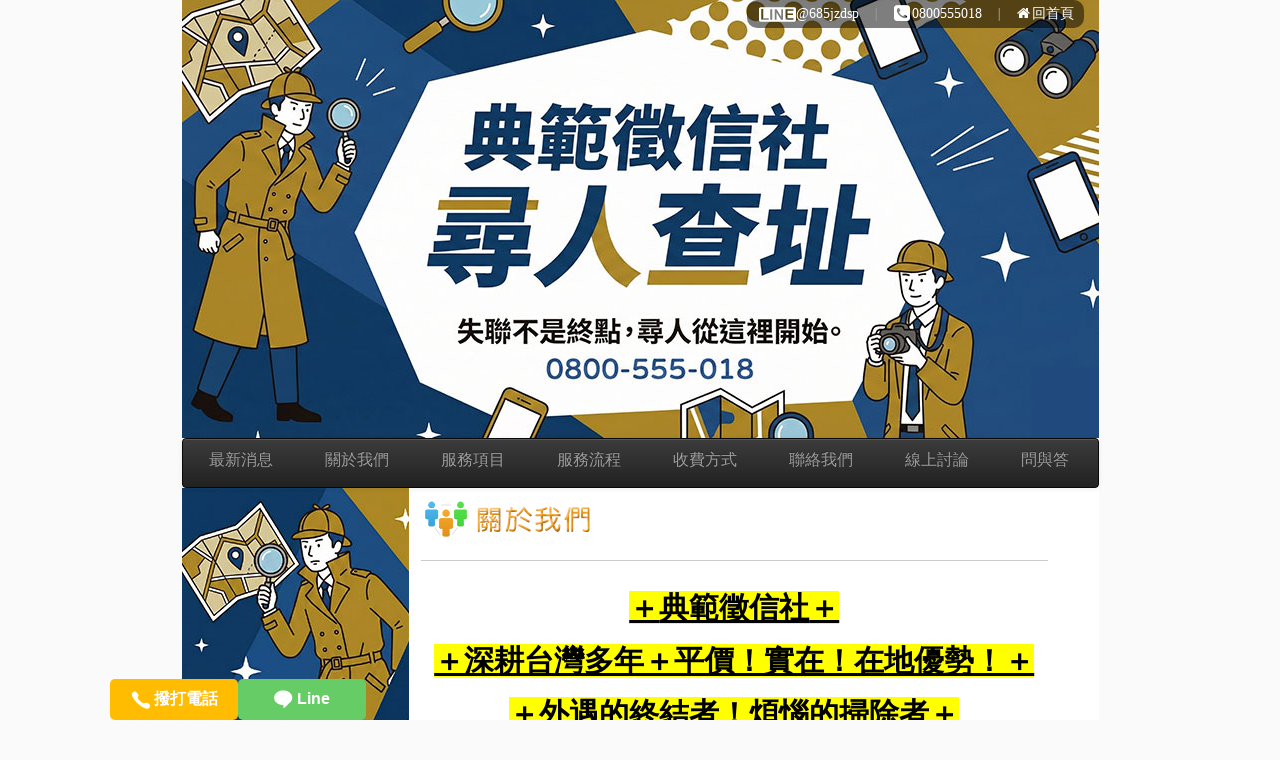

--- FILE ---
content_type: text/html; charset=utf-8
request_url: https://www.507highland.com.tw/aboutus.php
body_size: 23295
content:


<html>
<head>
<meta charset="utf-8">
<title>尋人查址 | 關於我們</title>
<meta name="keywords" content="桃園徵信社,桃園徵信公司,桃園平價徵信社,桃園優質徵信社,徵信社,桃園合法徵信社,徵信社價錢,徵信社價格" />
<meta name="description" content="行蹤調查徵信社擁有數十個專業偵探，神不知鬼不覺地讓您得知對方行蹤，並定時回報，行蹤調查徵信社最懂客戶的心，在您最徬徨的時刻，行蹤調查徵信社永遠陪伴在您左右。" /> 
<meta name="author" content="尋人查址 | 關於我們","www.507highland.com.tw" />
<meta name="copyright" content="版權所屬尋人查址 | 關於我們" /> 
<meta name="distribution" content="Taiwan">
<meta name="revisit-after" content="1 days" />
<meta name="robots" content="all" />
<meta property="og:title" content="尋人查址 | 關於我們" >
<meta property="og:type" content="website"/>
<meta property="og:url" content="">
<meta property="og:description" content="行蹤調查徵信社擁有數十個專業偵探，神不知鬼不覺地讓您得知對方行蹤，並定時回報，行蹤調查徵信社最懂客戶的心，在您最徬徨的時刻，行蹤調查徵信社永遠陪伴在您左右。" >
<meta property="og:image" content="images/logo.png">
<meta name="viewport" content="width=device-width, initial-scale=1">
<link rel="apple-touch-icon" href="images/touch-icon-iphone.png" />
<link rel="apple-touch-icon" sizes="72x72" href="images/touch-icon-ipad.png" />
<link rel="apple-touch-icon" sizes="114x114" href="images/touch-icon-iphoneup.png" />
<link rel="shortcut icon" href="favicon.ico">

<script>

var _gaq = _gaq || [];
  _gaq.push(['_setAccount','']);
  _gaq.push(['_trackPageview']);
  setTimeout('_gaq.push([\'_trackEvent\', \'NoBounce\', \'Over 30 seconds\'])',30000);

(function() {
    var ga = document.createElement('script'); ga.type = 'text/javascript'; ga.async = true;
    ga.src = ('https:' == document.location.protocol ? 'https://ssl' : 'http://www') + '.google-analytics.com/ga.js';
    var s = document.getElementsByTagName('script')[0]; s.parentNode.insertBefore(ga, s);
  })();

</script>

<style type="text/css">

.btn1:hover{
	color: #fff;
	background: #F60;
	}
.btn2:hover{
	color: #fff;
	background: #53820e;
	}
	
.btn1{
	width:50%;
	background: #FFBC00;
	border-radius: 5px;
	padding: 10px 15px;
	color: #ffffff;
	font-weight: bold;
	}
	
.btn2{
	width:50%;
	background: #6C6;
	border-radius: 5px;
	padding: 10px 15px;
	color: #ffffff;
	font-weight: bold;
	}
	
.call{
	 width:20%;
     position:fixed;
	 bottom:0px;
	 left:110px;
	 font-size:16px;
	 font-family:"微軟正黑體",Arial;
	 padding:8px;
	 text-align:center;
	 border-radius: 5px
}

@media screen and (min-width: 0px) and (max-width: 720px) {

	
.btn1:hover{
	color: #fff;
	background: #F60;
	}
.btn2:hover{
	color: #fff;
	background: #53820e;
	}
	
.btn1{
	width:50%;
	background: #FFBC00;
	border-radius: 5px;
	padding: 10px 15px;
	color: #ffffff;
	font-weight: bold;
	}
	
.btn2{
	width:50%;
	background: #6C6;
	border-radius: 5px;
	padding: 10px 15px;
	color: #ffffff;
	font-weight: bold;
	}
	
.call{
	 width:100%;
     position:fixed;
	 bottom:0px;
	 left:0px;
	 font-size:16px;
	 font-family:"微軟正黑體",Arial;
	 padding:8px;
	 text-align:center;
	 border-radius: 5px
}
}

@media screen and (min-width: 0px) and (max-width: 720px) {

	
.btn1:hover{
	color: #fff;
	background: #F60;
	}
.btn2:hover{
	color: #fff;
	background: #53820e;
	}
	
.btn1{
	width:50%;
	background: #FFBC00;
	border-radius: 5px;
	padding: 10px 15px;
	color: #ffffff;
	font-weight: bold;
	}
	
.btn2{
	width:50%;
	background: #6C6;
	border-radius: 5px;
	padding: 10px 15px;
	color: #ffffff;
	font-weight: bold;
	}
	
.call{
	 width:100%;
     position:fixed;
	 bottom:0px;
	 left:0px;
	 font-size:16px;
	 font-family:"微軟正黑體",Arial;
	 padding:8px;
	 text-align:center;
	 border-radius: 5px
}
}
</style>
</head>

<body>

<div id="body">

<header class="bodyhea">
<div class="topright">


<a href="https://line.me/R/ti/p/@685jzdsp" title="商業調查LINE@" class="linecr"><img src="images/line.png" alt="商業調查LINE@" class="linetop"/>@685jzdsp</a>

<span class="s4">∣</span>
<a href="tel:0800555018" class="link-10-item" title="商業調查電話">
<i class="fa fa-phone-square fa-lg"></i>0800555018</a>


<span class="s4">∣</span>

<a href="http://www.507highland.com.tw" class="link-10-item" title="商業調查">
<i class="fa fa-home" aria-hidden="true"></i>回首頁</a></div>

<div style="position:relative">
	<img alt="桃園徵信社" src="/upload/images/pic_01(3).jpg" style="width: 917px; height: 438px;" /></div>

</header>

<nav class="navbar navbar-default navbar-inverse bg-inverse">
  <div class="container-fluid">
  <div class="navbar-header">
                <button type="button" class="navbar-toggle" data-toggle="collapse" data-target="#myNavbar">
                    <span class="icon-bar"></span>
                    <span class="icon-bar"></span>
                    <span class="icon-bar"></span> 
                </button>
               
            </div>
  <div class="collapse navbar-collapse" id="myNavbar">
                <ul class="nav navbar-nav">
                    <li><a href="news.php" title="商業調查最新消息">最新消息</a></li>
                    <li><a href="aboutus.php" title="商業調查關於我們">關於我們</a></li>
                    <li><a href="service.php" title="商業調查服務項目">服務項目</a></li>
                    <li><a href="flow.php" title="商業調查服務流程">服務流程</a></li>
                    <li><a href="charge.php" title="商業調查收費方式">收費方式</a></li>
                    <li><a href="contact.php" title="商業調查聯絡我們">聯絡我們</a></li>
                    <li><a href="online.php" title="商業調查線上討論">線上討論</a></li>
                    <li><a href="faq.php" title="商業調查問與答">問與答</a></li>
                   
                </ul>
              
            </div>
    </div>
 </nav>

<div class="row">
<div class="col-md-3 phonenone"><div style="position:relative">
	<img alt="桃園外遇抓姦" src="/upload/images/pic_11(4).jpg" style="width: 227px; height: 650px;" /></div>
</div>

<div><table class="call">
               <td class="btn1"><a  href="tel:0800555018" style="color:white;"><img src="images/phone0.png">  撥打電話</a></td>
               
                <td class="btn2"><a  href="https://line.me/R/ti/p/@685jzdsp" style="color:white;"><img src="images/line0.png"> Line</a></td></table></div>




   <div class="col-md-9 ovehei"> <table class="top02 wd99hei338rig">      
       <tr>
         <td class="tbtop">
		 <table class="tab100">
             <tr>
               <td><img src="photo/title_about.gif" alt="關於我們" class="wd189p" /></td>
               <td>&nbsp;</td>
             </tr>
            
         </table>
		 </td>
       </tr>
       <tr>
         <td class="tbtop wd83">
		 <table class="alicen wd95cell2bgf">
             <tr>
               <td class="tbtop hei209"><h2 style="text-align: center;">
	<span style="color:#000000;"><strong><u><span style="background-color:#ffff00;">＋</span></u></strong></span><span style="color:#000000;"><strong><u><span style="background-color:#ffff00;"><a href="#">典範徵信社</a>＋</span></u></strong></span></h2>
<h2 style="text-align: center;">
	<span style="color:#000000;"><strong><u><span style="background-color:#ffff00;">＋深耕台灣多年＋平價！實在！在地優勢！＋</span></u></strong></span></h2>
<h2 style="text-align: center;">
	<span style="color:#000000;"><strong><u><span style="background-color:#ffff00;">＋外遇的終結者！煩惱的掃除者＋</span></u></strong></span></h2>
<hr />
<h4>
	&nbsp;[<u><strong>今偵探，立於法律之後，背賦於正義，且其言必信，案件必果，已諾必誠，不愛其軀，赴士之困境</strong></u>]----<a href="#">典範徵信社</a></h4>
<p>
	&nbsp;</p>
<p>
	我們是現代偵探，在許多需要法律解決的問題之上，我們背負您所需要的正義使命(<span style="color:#ff0000;"><strong><u>良心</u></strong></span>)，我們說話必定可信，辦案果敢決斷，已經答應的必定實現(<span style="color:#ff0000;"><strong><u>用心</u></strong></span>)，以示誠實，且我們肯於犧牲小我，只為幫助您脫離所有的危難困境(<span style="color:#ff0000;"><strong><u>責任心</u></strong></span>)。</p>
<hr />
<p>
	以上的言論正是能代表<a href="#">典範徵信社</a>的宗旨『<span style="color:#ff0000;"><strong><u>良心、用心、責任心</u></strong></span>』，<a href="#">典範徵信社</a>都以此宗旨為中心為委託人奔走，盡心盡力完美達成委託人的任務，而<a href="#">典範徵信社</a>正是一個合法政府立案且正義的合法徵信社，因而得到國際肯定，<a href="#">典範徵信社</a>已經和全世界最古老且最守屈一指的美國徵信公司Pinkerton達成策略聯盟，並和香港、上海、新加坡多家歐美徵信社同行在該地設立之亞洲分公司展開合作，因為<a href="#">典範徵信社</a>特勤人員偵察能力受到多數國外徵信社同行肯定，完全取決於我們得專業的人員訓練，並且同時在招聘成員時也講究志同道合，如果對方無法認同「<span style="color:#ff0000;"><strong><u>良心、用心、責任心</u></strong></span>」，三者缺一者寧缺勿濫，因為我們所有的人員都以此宗旨為中心為委託人奔走，盡心盡力完美達成委託人的任務，這就是我們<a href="#">典範徵信社</a>。</p>
<p>
	&nbsp;</p>
<p>
	正因為「<span style="color:#ff0000;"><strong><u>良心、用心、責任心</u></strong></span>」這樣的理想，<a href="#">典範徵信社</a>歡迎您的參觀或是來電，公司燈光明媚交通方便，除了高科技的感覺外只有更親民的服務，合法政府立案，並且有北中南共30家律師事務所以上指名調查案件委任使命必達的<a href="#">典範徵信社</a>，只因為<a href="#">典範徵信社</a>所有的努力與堅持的這一切能夠讓顧客能安心，只有高素質的成員和專業安全安心的空間才能幫助到委託人帶來最大的效益，<a href="#">典範徵信社</a>將在台灣的徵信調查工作寫下新的歷史，徵信在台灣<a href="#">典範徵信社</a>之下領導下不再只是被人看不起的行業，我們所有的犧牲都是因為<a href="#">典範徵信社</a>設身處地地站在委託人的立場上著想，我們非常重視我們的商譽及品質，所以每件案件都須經理嚴密評估及研究，絕不輕忽任何案件是我們的宗旨，殫精竭慮、絕不懈怠。</p>
<p>
	&nbsp;</p>
<p>
	<span style="display: none;">&nbsp;</span><span style="display: none;">&nbsp;</span><span style="display: none;">&nbsp;</span><span style="display: none;">&nbsp;</span></p>
<p>
	正因為如此<a href="#">典範徵信社</a>為了保持優秀的服務品質與合理的價格，我們捨棄無謂的廣告和行銷，將委託人的金錢分分花在刀口上。坊間不乏單月就砸下百萬廣告費的徵信社，羊毛出在羊身上，您付了大把鈔票難道是為了讓徵信社拿來打廣告，而不是解決您的問題嗎？因此找徵信社不找大、不找貴、也不找廉價；口碑好、服務佳、合理平價才是首要注重的。 &nbsp;</p>
<p style="text-align: center;">
	<span style="color:#ff0000;"><strong><span style="background-color: rgb(255, 255, 0);">＃<a href="#">典範徵信社</a>&quot;<u>發誓</u>&quot;絕不收錢不辦事！＃ </span></strong></span></p>
<p style="text-align: center;">
	<span style="color:#ff0000;"><strong><span style="background-color:#ffff00;">＃<a href="#">典範徵信社</a>&quot;<u>發誓</u>&quot;絕不中途藉口加價！＃</span></strong></span></p>
<p>
	且<a href="#">典範徵信社</a>在全台灣已解決不少CASE了，尤其是尋人CASE，<a href="#">典範徵信社</a>屢破業界認為不可能的任務，<a href="#">典範徵信社</a>重視成員的素質與培訓出來的優質偵探，在沒有浪費成本的龐大廣告費之下，因而打造出優良平價徵信社，並且提供完整的履約保證，讓您先簽約再付款，取得法律上的保障，您委託<a href="#">典範徵信社</a>，<a href="#">典範徵信社</a>必不負您所望。</p>
<p>
	&nbsp;</p>
<p>
	我們的服務項目包含:行蹤蒐證、感情挽回、感情破壞、外遇、抓姦、包二奶、設計離婚、婚前徵信、手機監聽、尋人查址、債務討債、證據保全、疑難雜症、子女行蹤調查、兒童虐待蒐證、家暴蒐證、私家偵探、身家調查、工商徵信、商業調查、免費法律諮詢、訴訟證據蒐集。</p>
<p>
	&nbsp;</p>
<div>
	<p>
		Ａ.不知道<span style="color:#ff0000;"><strong>如何解決問題</strong></span>而<span style="color:#0000ff;"><strong>輾轉難眠</strong></span>？</p>
	<p>
		Ｂ.因為枕邊人的<span style="color:#0000ff;"><strong>尋花問柳</strong></span>或<span style="color:#ff0000;"><strong>紅杏出牆</strong></span>而<strong><span style="color:#800000;">暗自憂傷</span></strong>？</p>
	<p>
		Ｃ.希望能夠<span style="color:#0000ff;"><strong>冰釋前嫌</strong></span>與另一半<span style="color:#ff0000;"><strong>破鏡重圓</strong></span>？</p>
	<p>
		Ｄ.想知道<strong><span style="color:#800000;">自家小孩</span></strong>是否結交<span style="color:#0000ff;"><strong>狐群狗黨</strong></span>而<span style="color:#ff0000;"><strong>誤入歧途</strong></span>？</p>
</div>
<p>
	&nbsp;</p>
<hr />
<p>
	這些事情都交給【全台灣唯一與律師合作】--<a href="#">典範徵信社</a>為您而生，使命必達</p>
<p>
	我們<span style="color:#ff0000;"><strong><u>立於法律之後，背賦於正義，且其言必信，案件必果，已諾必誠，不愛其軀，赴士之困境</u></strong></span>，定是您最強大的後盾！</p>
<hr />
<h3>
	<strong><u><a href="#">典範徵信社</a></u></strong><strong><u>24</u></strong><strong><u>小時免費諮詢專線</u></strong><strong><u>0800-555-018</u></strong></h3>
<p>
	<span style="color: rgb(255, 0, 0); font-family: 微軟正黑體; font-size: medium; font-weight: 700; text-align: center;">「謹慎尋找徵信社，幸福安心有保證」尋找徵信社前請先確定是否為合法徵信社。並且以典範徵信社官網公布價格為基準， 若低於或高於公布價格，請小心上當受騙以及收費不實。良心徵信選安心讓您最放心。</span></p>
</td>
             </tr>
         </table>
		 </td>
       </tr>
       <tr>
         <td>&nbsp;</td>
       </tr>
     </table>
     </div>
     </div>


<footer>

      <div class="showno">
	  <a href='http://www.507highland.com.tw' title="尋人查址" class="link-12-item"><img src="images/down/list1.png" alt="尋人查址"/></a>
	  <span class="s4">∣</span>
	  <a href="http://www.507highland.com.tw/aboutus.php" class="link-12-item" title="關於尋人查址"><img src="images/down/list2.png" alt="關於尋人查址"/></a>
	  <span class="s4">∣</span>
	  <a href="http://www.507highland.com.tw/service.php" class="link-12-item" title="尋人查址服務項目"><img src="images/down/list3.png" alt="尋人查址服務項目"/></a>
	  <span class="s4">∣</span>
	  <a href="http://www.507highland.com.tw/flow.php" class="link-12-item" title="尋人查址服務流程"><img src="images/down/list4.png" alt="尋人查址服務流程"/></a>
	  <span class="s4">∣</span>
      <a href="http://www.507highland.com.tw/charge.php" class="link-12-item" title="尋人查址收費方式"><img src="images/down/list5.png" alt="尋人查址收費方式"/></a>
       <span class="s4">∣</span>
	  <a href="http://www.507highland.com.tw/contact.php" class="link-12-item" title="聯絡尋人查址"><img src="images/down/list6.png" alt="聯絡尋人查址"/></a>
       <span class="s4">∣</span>
  <a href="http://www.507highland.com.tw/online.php" class="link-12-item" title="尋人查址線上討論"><img src="images/down/list7.png" alt="尋人查址線上討論"/></a>
         <span class="s4">∣</span>
        <a href="http://www.507highland.com.tw/faq.php" class="link-12-item" title="尋人查址常見"><img src="images/down/list8.png" alt="尋人查址常見問題"/></a>
          <span class="s4">∣</span>
      </div>

      <div class="fooertxt"><div>
	<span style="font-size: 16px;"><u>有了<span style="color: rgb(0, 128, 0);"><strong><a href="http://2013ttf.com.tw/">尋人查址</a></strong>徵信社</span></u></span></div>
<div>
	&nbsp;</div>
<div>
	<span style="font-size: 16px;"><u>距離不再是問題</u></span></div>
<div>
	&nbsp;</div>
<div>
	<span style="font-size: 16px;"><u>為您挖掘真相、展現事實！</u></span></div>
<div>
	&nbsp;</div>
<div>
	&nbsp;</div>
<h1>
	<span style="color: rgb(0, 0, 255);"><span style="font-size: 14px;">想要了解真相，</span></span><span style="font-size: 14px;"><a href="http://2013ttf.com.tw/"><span style="color: rgb(0, 0, 255);"><strong>尋人查址</strong></span></a><span style="color: rgb(0, 0, 255);">徵信社可以幫你做到</span></span></h1>
<div>
	<span style="font-size: 14px;">人最怕渾渾噩噩、迷迷糊糊的過日子，完全不知道自己活在謊言裡，如果幸福不願意知道真相也就算了，但會想找徵信社的人，基本上一定是對目前的生活產生疑問與不滿，想了解生活中所存在的謊言。而還不願意戳破謊言覺得得過且過，也還過得去的人，<span style="color: rgb(0, 128, 0);"><a href="http://2013ttf.com.tw/"><strong>尋人查址</strong></a>徵信社</span>也必須勸告您一句，安逸的過著不滿意的生活，處在懷疑與不安的生活裡，若有一天，您無意發現了秘密，也由不得您想裝不知道了，而那時您更可能已經失去制敵先機，只能挨悶棍了！</span></div>
<div>
	&nbsp;</div>
<div>
	&nbsp;</div>
<div>
	<span style="font-size: 14px;">找徵信社調查，是多了一個保護自己權益的方案！</span></div>
<div>
	&nbsp;</div>
<div>
	&nbsp;</div>
<h1>
	<span style="color: rgb(0, 0, 205);"><span style="font-size: 12px;">大老婆與小三間的紛爭，</span></span><span style="font-size: 12px;"><a href="http://2013ttf.com.tw/"><span style="color: rgb(0, 0, 205);"><strong>尋人查址</strong></span></a><span style="color: rgb(0, 0, 205);">徵信社可以幫您一手掌握，並提供大老婆最有利的服務</span></span></h1>
<div>
	<span style="font-size: 14px;">在大陸的台商眾多，而包二奶者更是多不勝數，這跟妻小因為遠在台灣管不到，又身心寂寞有關。台商外遇的對象可能是朝夕相處的女同事，也可能是酒店小姐，如果只是為了錢還好辦，若雙方產生感情，但大老婆的地位可就非常危險了。因此如果懷疑丈夫在大陸<strong>包二奶</strong>，一定要積極調查，以防最後怎麼被逼宮的都不清楚。或許利用<span style="color: rgb(0, 128, 0);"><a href="http://2013ttf.com.tw/"><strong>尋人查址</strong></a>徵信社</span>來調查，也不會讓自身面臨身心俱疲的感情傷害裡。</span></div>
<div>
	&nbsp;</div>
<div>
	&nbsp;</div>
<div>
	&nbsp;</div>
<div>
	<span style="font-size: 14px;">當然要積極調查也要找對徵信公司，<span style="color: rgb(0, 128, 0);"><a href="http://2013ttf.com.tw/"><strong>尋人查址</strong></a>徵信社</span>就有許多大陸徵信的經驗，不要小看這些徵信經驗，徵信業其實也和各行各業一樣，空談理論叫紙上談兵，而徵信現場更是常有出乎意料的情形發生，經驗不足的徵信人員常會無法反應，造成許多證據的錯失，甚至直接把重要證據給不經意的流失了。</span></div>
<div>
	&nbsp;</div>
<div>
	&nbsp;</div>
<h1>
	<span style="color: rgb(0, 0, 205);"><span style="font-size: 14px;">找對徵信社，案件更完善的幫您解決，由</span></span><span style="font-size: 14px;"><a href="http://2013ttf.com.tw/"><span style="color: rgb(0, 0, 205);"><strong>尋人查址</strong></span></a><span style="color: rgb(0, 0, 205);">徵信社來為您服務</span></span></h1>
<div>
	<span style="font-size: 14px;"><span style="color: rgb(0, 128, 0);"><a href="http://2013ttf.com.tw/"><strong>尋人查址</strong></a>徵信社</span>深知徵信過程瞬息萬變，徵信偵探要是出錯，賠上的不僅是徵信公司的信譽，更背叛了委託人的信任與支持，更使委託人付出的成本化為烏有，這是<span style="color: rgb(0, 128, 0);"><a href="http://2013ttf.com.tw/"><strong>尋人查址</strong></a>徵信社</span>絕對不允許的！因此我們對人員的考核非常嚴格，在出任務時，會有經驗老道的徵信偵探帶領新手偵探，一方面培養新手偵探，一方面也確保任務能順利圓滿達成，保障委託人的權益。</span></div>
<div>
	&nbsp;</div>
<div>
	&nbsp;</div>
<div>
	&nbsp;</div>
<div>
	<span style="font-size: 14px;">當然，<span style="color: rgb(0, 128, 0);"><a href="http://2013ttf.com.tw/"><strong>尋人查址</strong></a>徵信社</span>除了是專業徵信社外，更絕對是合法徵信社，我們有提供履約保證，委託事項、天數與費用白紙黑字寫清楚，您不用怕被欺騙，也不用怕發生糾紛時，會沒有保障，我們一向堅持將心比心，為客戶設想。</span></div>
<div>
	&nbsp;</div>
<div>
	<span style="font-size: 14px;"><span style="color: rgb(0, 128, 0);"><a href="http://2013ttf.com.tw/"><strong>尋人查址</strong></a>徵信社</span>為您提供最周到的服務：</span></div>
<div>
	&nbsp;</div>
<div>
	<span style="font-size: 14px;">尋人查址、感情挽回、感情破壞、外遇、抓姦、包二奶、子女尋人查址、法律諮詢、設計離婚、尋人查址、疑難雜症、工商徵信、訴訟證據蒐集、婚前徵信、證據保全、家暴蒐證、私家偵探、婚姻挽回、手機監聽、感情調查、尋人查址。</span></div>
<div>
	&nbsp;</div>
<div>
	<span style="font-size: 14px;"><span style="background-color: rgb(255, 255, 0);">若您有需要協助與諮詢，隨時歡迎撥打我們24小時免費諮詢:0800-555-018。</span></span></div>
<div>
	&nbsp;</div>
<div>
	&nbsp;</div>
<p>
	&nbsp;</p>
</div><br />

</footer>

</div>
<link href="css/all.css" rel="stylesheet" type="text/css">
<link href="css/bootstrap.min.css" rel="stylesheet" type="text/css">
<link href="css/bootstrap-theme.min.css" rel="stylesheet" type="text/css">
<link href="css/bootstrap-responsive.min.css" rel="stylesheet" type="text/css">
<link href="css/style.css" type="text/css" rel="stylesheet">
<link href="font-awesome/css/font-awesome.min.css" type="text/css" rel="stylesheet">
<script src="js/jquery-2.1.4.min.js"></script>
<script src="js/bootstrap.min.js"></script>
<script src="js/responsive-nav.js"></script>
<script src="js/allJs.js"></script>




</body>

</html>



--- FILE ---
content_type: text/css
request_url: https://www.507highland.com.tw/css/all.css
body_size: 3441
content:
@charset "utf-8";body{padding:0!important;}
img, object, embed, video,iframe{max-width:100%;height:inherit!important;}
.ie6 img{a
width:100%;}
.banner{
background:rgb(255,255,255);
background:-moz-linear-gradient(top, rgba(255,255,255,1) 0%, rgba(223,229,215,1) 40%, rgba(224,224,224,1) 100%);
background:-webkit-linear-gradient(top, rgba(255,255,255,1) 0%,rgba(223,229,215,1) 40%,rgba(224,224,224,1) 100%);
background:linear-gradient(to bottom, rgba(255,255,255,1) 0%,rgba(223,229,215,1) 40%,rgba(224,224,224,1) 100%);
filter:progid:DXImageTransform.Microsoft.gradient(startColorstr='#ffffff', endColorstr='#e0e0e0',GradientType=0);}
#body{
max-width:917px;
display:block;
margin:0 auto;
background-color:#FFF;
}
input{
    border: 1px solid #ccc!important;
    padding: 3px 10px;
    border-radius: 3px!important;
}
.banner ul{
padding:0;
margin:0;

}
.banner ul li{
float:left;width:12.5%;list-style:none;letter-spacing:2px;
background:rgb(255,255,255);
background:-moz-linear-gradient(top, rgba(255,255,255,1) 0%, rgba(223,229,215,1) 40%, rgba(224,224,224,1) 100%);
background:-webkit-linear-gradient(top, rgba(255,255,255,1) 0%,rgba(223,229,215,1) 40%,rgba(224,224,224,1) 100%);
background:linear-gradient(to bottom, rgba(0, 0, 0, 0.6) 0%,rgba(160, 160, 160, 0.6) 40%,rgba(234, 234, 234, 0.6) 100%);
background:-webkit-linear-gradient(top, rgba(0,0,0,1) 0%,rgba(80,80,80,1) 40%,rgba(100,100,100,1) 100%);
background:linear-gradient(to bottom, rgba(224,224,224,1) 100% ,rgba(255,255,255,1) 0%,rgba(223,229,215,1) 40%);
background:#000;
filter:progid:DXImageTransform.Microsoft.gradient(startColorstr='#ffffff', endColorstr='#e0e0e0',GradientType=0);
border-right:solid;
}

.banner ul li a{display:block;color:#fff;}

.banner ul li a:hover{background:linear-gradient(to bottom, rgba(224,224,224,1) 100% ,rgba(255,255,255,1) 0%,rgba(223,229,215,1) 40%);color:000;}

.navbar .container-fluid,.navbar .navbar-collapse,.navbar .navbar-header{
	padding-left:0!important;
	margin:!important;
	    margin-right: 0!important;
    padding-right: 0!important;
}
.navbar{
    margin-bottom: 0!important;
	    margin-bottom: 0;
    z-index: 999!important;
}
.navbar-nav{
	width:100%;
}
.navbar-nav>li{
    text-align: center;	
}
.navbar-nav>li>a{
    font-size: 12pt;
	    padding: 10px 26px;
		    padding: 10px 26px!important;
			line-height:inherit!important;
}

header{position:relative;}
.topright{position:absolute;top:0;right:15px;z-index:999;    background: rgba(0,0,0,0.5); color:#fff!important;
    border-radius: 10px;}
.topright a{margin:10px; color:#fff!important;}
.topright a i{color:#fff!important;}
.topright a:hover{#CCC;}
.topright a:visited{color:#fff;}
.banner{font-size:12pt;text-align:center;min-height:50px;line-height:50px; background-color:#ff0000;}
.row{margin:0!important;}
.row>div{padding:0!important;}
footer{text-align:center;padding:15px;}
.table_TD01-1,.table_TD01-2{line-height:32pt;}
.htp p{word-break:break-all;}

.norref{position:inherit!important;}
.htp{padding:2%;}
.borcen{
	text-align:center;
	display:block;
}
.bigtxtshow{
border: 1px solid #ccc;
    font-size: 10pt;
    text-align: left;
    background-color: #fafafb!important;
    line-height: 18pt;
    display: block;
}
.mar30{
	margin-left:30px;
}

@media only screen and (max-width:480px){.phonenone{display:none;}
.banner ul li{width:100%;border-bottom:1px solid #ccc;}
.bodyhea{
	    margin-top: 21pt;
}
.topright{
	    position: absolute;
    top: -21pt;

}
.showno{
	display:none;
}
footer{
	background-color: #fafafb!important;
	border-top:1px solid #ccc;
}
.table_TD01-1, .table_TD01-2{
	line-height: 16pt;
}
}

--- FILE ---
content_type: text/css
request_url: https://www.507highland.com.tw/css/style.css
body_size: 6705
content:
body{background-color: #fafafb;font-family:"微軟正黑體"!important;}.vglef{text-align:left}.wd189p{height:30px;width:auto}.wd6mid{width:6px;height:6px;vertical-align:middle}.tab100{width:100%;border:0;padding:0;border-spacing:0}.wd6mid{width:6px;vertical-align:middle}.linktxt{font-size:10pt;line-height:18pt;color:#333}.alicen{text-align:center}.hei290p{height:290px}.wd8{width:8%}.wd92{width:92%}.wd5{width:5%}.wd55{width:55%}.wd40{width:40%}.wd83{width:83%}.wd92{width:92%}.wd41{width:41%}.wd99hei338rig{width:99%;height:338px;border:0;text-align:right;padding:3px;border-spacing:3px}.wd95cell2bgf{    border-top: 1px solid #ccc;width:95%;background-color:#fff;padding:2px;border-spacing:2px;text-align:left!important}.hei209{height:209px}.bgf{background-color:#fff}

.tb90ce3{width:100%;border:0;padding:3px;border-spacing:3px}

.vgrig{
	text-align:right;
}
input[type=submit]{
    color: #fff;
    background-color: #d9534f;
    border-color: #d43f3a;	
}
.topright a i{
	margin-right:2px;
}
.wd95cell2bgf img{
    overflow: hidden;
    max-width: 630px;	
}
.greenbtn{
    display: inline-block;
    float: right;
    background: #5cb85c;
    color: #fff!important;
    padding: 3px 10px;
    border-radius: 5px;
    margin-left: 10px;
    border-color: #4cae4c;	
	font-weight:bold;
}
.oplay{
    padding: 20px;
    margin-bottom: 40px!important;
    border-top: 1px solid #ccc;	
}
.showplay{
    background: #fbfbfc;
    border: 1px solid #ccc;
    border-radius: 10px;	
}
.ovehei{
	overflow:hidden;
}

.wd90cencell3{width:90%;border:0;padding:3px;border-spacing:3px}.indrigh{max-width:165px;    vertical-align: top;}.wd45hei18almid{width:45px;height:18px;vertical-align:middle}.wd99hei338bor0{width:99%;height:338px;border:0;padding:0;border-spacing:0}.hei5{height:5px}.hei80borcoffbgdf{height:80px;border:1px solid #fff;background-color:#dff4ff}.wd95ce2bg48{width:95%;padding:2px;border-spacing:2px;}.hei100borcoffbge3{margin-bottom: 0px!important;line-height:21pt;display:block;border:none;}.wd125hei32vgmid{width:125px;height:32px;vertical-align:middle}.cel00{padding:0;border-spacing:0}.wd95cel2{width:95%;padding:2px;border-spacing:2px}.wd100ce1{width:100%;border:0;padding:1;border-spacing:1}.fonff00{color:#f00}.wd248vgmid{width:248px;vertical-align:middle}.tblef{text-align:left}.hei100{height:100px}.bor490{width:490px;border:0}.vgmid{vertical-align:middle}.wd189{width:189px}.he160{height:160px}.wd45hei18almid{width:45px;height:18px;vertical-align:middle}.wd20p{width:20%}.wd20phei32vgmid{width:20%;height:32px;vertical-align:middle}.wd79vgmid{width:79px;vertical-align:middle}.wd376vgmid{width:376px;vertical-align:middle}.wd120{width:120px}.wd100pcel2borcc{    width: 100%;
    padding: 2px;
    border-spacing: 2px;
    border: 1px solid #ccc;
    border-radius: 10px;
    display: block;}.tbri99{width:99%;border:0;padding:0;border-spacing:0;text-align:left}.wd120hei32vgmid{width:120px;height:32px;vertical-align:middle}.wp67p{width:67%}.wp33p{width:33%}.cel0{border:0;padding:0;border-spacing:0}.hei30{height:30px}.tbtop{vertical-align:top;padding:10px}.topright{    line-height: 21pt;text-align:right}.top_01{position:absolute;right:0;padding-right:10px;color:#fff;top:-15px}.top_01 td div a{color:#fff!important}.hei150{height:150px}.hei50{height:50px}.txtrig{text-align:right}.wd63{width:63%}.wd261vgmid{width:261px;vertical-align:middle}.wd134vgmid{width:134px;vertical-align:middle}.wd119vgmid{width:119px;vertical-align:middle}.wd125{width:125px}A:link{COLOR:#000;TEXT-DECORATION:none}A:visited{COLOR:#000;TEXT-DECORATION:none}A:hover{COLOR:#f60;TEXT-DECORATION:none}A:active{COLOR:#000;TEXT-DECORATION:none}.MainTitle{width:98%;font-size:15px;COLOR:#fff;text-align:center;letter-spacing:.8em;line-height:26px;font-weight:bold;background-image:url(file:///J|/!_%E6%A1%88%E4%BB%B6/%E5%BB%BA%E7%BD%AE%E6%98%8E%E7%B4%B0/20081002_%E9%87%91%E6%98%8E%E7%BE%A4/imagesNav/fome01_title.jpg)}.table_TD01{width:100%;font-size:10pt;color:#d3d3d3;text-align:left;font-weight:bold;letter-spacing:.2em;padding:2px;background-color:#ececec}.table_TD02{width:100%;font-size:10pt;color:#d3d3d3;text-align:left;font-weight:bold;padding:2px;letter-spacing:.1em;background-color:#fff;border:1px solid #069}.table_TD03{width:100%;font-size:10pt;color:#d3d3d3;text-align:center;padding:2px;letter-spacing:.1em;background-color:#fff;border:1px dashed #fb416d}.table_TD02-1{font-size:10pt;color:#2e579b;text-align:left;font-weight:bold;letter-spacing:.1em;background-color:#d9eaf1;border:.5px solid #fff;padding:2px}.table_TD02-2{font-size:10pt;color:#d3d3d3;text-align:right;font-weight:bold;letter-spacing:.1em;background-color:#d9eaf1;border:.5px solid #fff}.table_TD02-3{font-size:10pt;color:#d3d3d3;text-align:left;font-weight:bold;letter-spacing:.1em;background-color:#f0f9fb;border:.5px solid #fff}.s1{font-size:10pt;color:#7f3dff;}.s2{font-size:10pt;color:#fff;line-height:25px}.s3{    color: #267fcd;
    margin-left: 5px;}.s4{text-align: right;
    font-size: 10pt;
    color: #999;}.s5{font-size:10pt;color:#867e5e;}.s7{font-size:12pt;color:#00a29d;}.s8{font-size:12pt;color:#7e8081;font-weight:bold}.table_TD01-1{font-size:10pt;color:#d3d3d3;text-align:left;background-color:#fff}.table_TD01-2{font-size:10pt;color:#d3d3d3;text-align:left;background-color:#efefef}.table_TD01-3{font-size:10pt;color:#f00;text-align:left;border-bottom:dashed 1px #ccc;background-color:#fff}.table_TD03-1{font-size:10pt;color:#082180;font-weight:bold;text-align:center;letter-spacing:.2em;border:1px solid #eee;background-color:#fff}.table_TD03-2{font-size:10pt;color:#082180;text-align:right;font-weight:bold;letter-spacing:.2em;padding-top:1px;border:.5px solid #fff;background-color:#eee}.table_TD03-3{font-size:10pt;color:#555;text-align:left;letter-spacing:.2em;border:1px solid #fff;background-color:#fff}.table_TD03-4{font-size:10pt;color:#555;text-align:center;font-weight:bold;letter-spacing:.2em;padding-top:1px;border:.5px solid #fff;background-color:#eee}.MainTitle03{width:98%;font-size:14px;COLOR:#fff;text-align:left;font-weight:bold;letter-spacing:.8em;line-height:26px;font-weight:bold;background-image:url(file:///J|/!_%E6%A1%88%E4%BB%B6/%E5%BB%BA%E7%BD%AE%E6%98%8E%E7%B4%B0/20081002_%E9%87%91%E6%98%8E%E7%BE%A4/imagesNav/fome04_title.jpg)}.MainTitle04{width:100%;font-size:14px;COLOR:#fff;text-align:left;font-weight:bold;letter-spacing:.8em;line-height:26px;font-weight:bold;background-image:url(file:///J|/!_%E6%A1%88%E4%BB%B6/%E5%BB%BA%E7%BD%AE%E6%98%8E%E7%B4%B0/20081002_%E9%87%91%E6%98%8E%E7%BE%A4/imagesNav/fome05_title.jpg)}.txt-01{font-size:14px;color:#555;LINE-HEIGHT:20px}.txt-02{font-size:14px;color:#f00;LINE-HEIGHT:20px;glow:(color:#308148,strength=3)}

.crearig{word-wrap: break-word;
    padding-left: 15px;}


@media screen and (max-width:480px){.banner{min-height:350px}.wd95cell2bgf img{
    overflow: hidden;
    max-width: 100%;
}}


--- FILE ---
content_type: application/javascript
request_url: https://www.507highland.com.tw/js/responsive-nav.js
body_size: 7068
content:
/*! responsive-nav.js 1.0.34
 * https://github.com/viljamis/responsive-nav.js
 * http://responsive-nav.com
 *
 * Copyright (c) 2014 @viljamis
 * Available under the MIT license
 */
(function(a,d,b){var c=function(e,g){var f=!!d.getComputedStyle;if(!f){d.getComputedStyle=function(x){this.el=x;this.getPropertyValue=function(z){var y=/(\-([a-z]){1})/g;if(z==="float"){z="styleFloat"}if(y.test(z)){z=z.replace(y,function(){return arguments[2].toUpperCase()})}return x.currentStyle[z]?x.currentStyle[z]:null};return this}}var q=function(A,y,z,x){if("addEventListener" in A){try{A.addEventListener(y,z,x)}catch(B){if(typeof z==="object"&&z.handleEvent){A.addEventListener(y,function(C){z.handleEvent.call(z,C)},x)}else{throw B}}}else{if("attachEvent" in A){if(typeof z==="object"&&z.handleEvent){A.attachEvent("on"+y,function(){z.handleEvent.call(z)})}else{A.attachEvent("on"+y,z)}}}},r=function(A,y,z,x){if("removeEventListener" in A){try{A.removeEventListener(y,z,x)}catch(B){if(typeof z==="object"&&z.handleEvent){A.removeEventListener(y,function(C){z.handleEvent.call(z,C)},x)}else{throw B}}}else{if("detachEvent" in A){if(typeof z==="object"&&z.handleEvent){A.detachEvent("on"+y,function(){z.handleEvent.call(z)})}else{A.detachEvent("on"+y,z)}}}},h=function(z){if(z.children.length<1){throw new Error("The Nav container has no containing elements")}var y=[];for(var x=0;x<z.children.length;x++){if(z.children[x].nodeType===1){y.push(z.children[x])}}return y},s=function(z,x){for(var y in x){z.setAttribute(y,x[y])}},l=function(y,x){if(y.className.indexOf(x)!==0){y.className+=" "+x;y.className=y.className.replace(/(^\s*)|(\s*$)/g,"")}},o=function(z,x){var y=new RegExp("(\\s|^)"+x+"(\\s|$)");z.className=z.className.replace(y," ").replace(/(^\s*)|(\s*$)/g,"")},t=function(A,z,y){for(var x=0;x<A.length;x++){z.call(y,x,A[x])}};var j,n,i,w=a.createElement("style"),k=a.documentElement,v,p,u;var m=function(z,x){var y;this.options={animate:true,transition:284,label:"Menu",insert:"before",customToggle:"",closeOnNavClick:false,openPos:"relative",navClass:"nav-collapse",navActiveClass:"js-nav-active",jsClass:"js",init:function(){},open:function(){},close:function(){}};for(y in x){this.options[y]=x[y]}l(k,this.options.jsClass);this.wrapperEl=z.replace("#","");if(a.getElementById(this.wrapperEl)){this.wrapper=a.getElementById(this.wrapperEl)}else{if(a.querySelector(this.wrapperEl)){this.wrapper=a.querySelector(this.wrapperEl)}else{throw new Error("The nav element you are trying to select doesn't exist")}}this.wrapper.inner=h(this.wrapper);n=this.options;j=this.wrapper;this._init(this)};m.prototype={destroy:function(){this._removeStyles();o(j,"closed");o(j,"opened");o(j,n.navClass);o(j,n.navClass+"-"+this.index);o(k,n.navActiveClass);j.removeAttribute("style");j.removeAttribute("aria-hidden");r(d,"resize",this,false);r(d,"focus",this,false);r(a.body,"touchmove",this,false);r(i,"touchstart",this,false);r(i,"touchend",this,false);r(i,"mouseup",this,false);r(i,"keyup",this,false);r(i,"click",this,false);if(!n.customToggle){i.parentNode.removeChild(i)}else{i.removeAttribute("aria-hidden")}},toggle:function(){if(v===true){if(!u){this.open()}else{this.close()}this._enablePointerEvents()}},open:function(){if(!u){o(j,"closed");l(j,"opened");l(k,n.navActiveClass);l(i,"active");j.style.position=n.openPos;s(j,{"aria-hidden":"false"});u=true;n.open()}},close:function(){if(u){l(j,"closed");o(j,"opened");o(k,n.navActiveClass);o(i,"active");s(j,{"aria-hidden":"true"});if(n.animate){v=false;setTimeout(function(){j.style.position="absolute";v=true},n.transition+10)}else{j.style.position="absolute"}u=false;n.close()}},resize:function(){if(d.getComputedStyle(i,null).getPropertyValue("display")!=="none"){p=true;s(i,{"aria-hidden":"false"});if(j.className.match(/(^|\s)closed(\s|$)/)){s(j,{"aria-hidden":"true"});j.style.position="absolute"}this._createStyles();this._calcHeight()}else{p=false;s(i,{"aria-hidden":"true"});s(j,{"aria-hidden":"false"});j.style.position=n.openPos;this._removeStyles()}},handleEvent:function(y){var x=y||d.event;switch(x.type){case"touchstart":this._onTouchStart(x);break;case"touchmove":this._onTouchMove(x);break;case"touchend":case"mouseup":this._onTouchEnd(x);break;case"click":this._preventDefault(x);break;case"keyup":this._onKeyUp(x);break;case"focus":case"resize":this.resize(x);break}},_init:function(){this.index=b++;l(j,n.navClass);l(j,n.navClass+"-"+this.index);l(j,"closed");v=true;u=false;this._closeOnNavClick();this._createToggle();this._transitions();this.resize();var x=this;setTimeout(function(){x.resize()},20);q(d,"resize",this,false);q(d,"focus",this,false);q(a.body,"touchmove",this,false);q(i,"touchstart",this,false);q(i,"touchend",this,false);q(i,"mouseup",this,false);q(i,"keyup",this,false);q(i,"click",this,false);n.init()},_createStyles:function(){if(!w.parentNode){w.type="text/css";a.getElementsByTagName("head")[0].appendChild(w)}},_removeStyles:function(){if(w.parentNode){w.parentNode.removeChild(w)}},_createToggle:function(){if(!n.customToggle){var y=a.createElement("a");y.innerHTML=n.label;s(y,{href:"#","class":"nav-toggle"});if(n.insert==="after"){j.parentNode.insertBefore(y,j.nextSibling)}else{j.parentNode.insertBefore(y,j)}i=y}else{var x=n.customToggle.replace("#","");if(a.getElementById(x)){i=a.getElementById(x)}else{if(a.querySelector(x)){i=a.querySelector(x)}else{throw new Error("The custom nav toggle you are trying to select doesn't exist")}}}},_closeOnNavClick:function(){if(n.closeOnNavClick){var y=j.getElementsByTagName("a"),x=this;t(y,function(z,A){q(y[z],"click",function(){if(p){x.toggle()}},false)})}},_preventDefault:function(x){if(x.preventDefault){if(x.stopImmediatePropagation){x.stopImmediatePropagation()}x.preventDefault();x.stopPropagation();return false}else{x.returnValue=false}},_onTouchStart:function(x){this._preventDefault(x);l(a.body,"disable-pointer-events");this.startX=x.touches[0].clientX;this.startY=x.touches[0].clientY;this.touchHasMoved=false;r(i,"mouseup",this,false)},_onTouchMove:function(x){if(Math.abs(x.touches[0].clientX-this.startX)>10||Math.abs(x.touches[0].clientY-this.startY)>10){this._enablePointerEvents();this.touchHasMoved=true}},_onTouchEnd:function(y){this._preventDefault(y);if(!p){return}if(!this.touchHasMoved){if(y.type==="touchend"){this.toggle();if(n.insert==="after"){setTimeout(function(){o(a.body,"disable-pointer-events")},n.transition+300)}return}else{var x=y||d.event;if(!(x.which===3||x.button===2)){this.toggle()}}}},_onKeyUp:function(y){var x=y||d.event;if(x.keyCode===13){this.toggle()}},_enablePointerEvents:function(){o(a.body,"disable-pointer-events")},_transitions:function(){if(n.animate){var x=j.style,y="max-height "+n.transition+"ms";x.WebkitTransition=y;x.MozTransition=y;x.OTransition=y;x.transition=y}},_calcHeight:function(){var z=0;for(var y=0;y<j.inner.length;y++){z+=j.inner[y].offsetHeight}var x="."+n.jsClass+" ."+n.navClass+"-"+this.index+".opened{max-height:"+z+"px !important} ."+n.jsClass+" .disable-pointer-events{pointer-events:none !important} ."+n.jsClass+" ."+n.navClass+"-"+this.index+".opened.dropdown-active {max-height:9999px !important}";if(w.styleSheet){w.styleSheet.cssText=x}else{w.innerHTML=x}x=""}};return new m(e,g)};d.responsiveNav=c}(document,window,0));